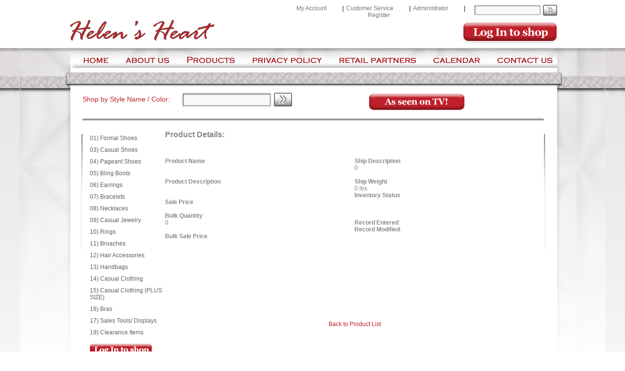

--- FILE ---
content_type: text/html
request_url: http://old.helensheart.com/Products/product_detail.asp?id=13015
body_size: 18196
content:
<!DOCTYPE HTML PUBLIC "-//W3C//DTD HTML 4.01 Transitional//EN"
"http://www.w3.org/TR/html4/loose.dtd">
<html>
<head>
 <title>Helens Heart Formal and Bridal Shoes, Jewelry, and Accessories</title>
<meta http-equiv="Content-Type" content="text/html; charset=iso-8859-1">
<link rel="stylesheet" type="text/css" href="/includes/Styles/style_home.css">
<SCRIPT LANGUAGE="JavaScript" SRC="/includes/Scripts_Tools/ajax.js"></SCRIPT>
<script type="text/javascript" src="/includes/jquery/jquery-1.4.4.js"></script>
<SCRIPT LANGUAGE="JavaScript">
<!--
function helpfile(fileName) {
  document.open(fileName,"_blank","height=520,width=680,menubar=no,toolbar=no,location=no,status=no,resizable=yes,scrollbars=yes");
}
// -->
</SCRIPT>

<!-- Start Quantcast tag -->
<script type="text/javascript">
_qoptions={
qacct:"p-7fsEU0LN2J8sE"
};
</script>
<script type="text/javascript" src="http://edge.quantserve.com/quant.js"></script><noscript>
<img src="http://pixel.quantserve.com/pixel/p-7fsEU0LN2J8sE.gif" style="display: none;" border="0" height="1" width="1" alt="Quantcast"/>
</noscript>

<link rel="stylesheet" type="text/css" href="/includes/jquery/jquery.datepick.css">
<script type="text/javascript" src="/includes/jquery/jquery-1.4.4.js"></script>
<script type="text/javascript" src="/includes/jquery/jquery.datepick.js"></script>
<script type="text/javascript" src="/products/Product_Images.js"></script>



</head>
<body>
	<div id="master">
		<div id="layout" align="center">
			<div id="container" align="center">
				<div id="header">
					<div id="upper">
						<div id="upper1"></div>
						<div id="upper2">
							<div id="updiv1"></div>
							<div id="updiv2">
								<ul style="margin:0px; padding:0px; ">
									<li class="cls1" ><a href="/ShoppingCart/View_Cart.asp"  style="color:#757474; border:0px; text-decoration:none;  " title="My Account" alt="My Account" >My Account</a></li>        &nbsp;&nbsp;|
									<li class="cls1"><a href="/About/Contact_Us.asp" style="color:#757474; border:0px; text-decoration:none; " title="Customer Service" alt="Customer Service">Customer Service</a></li>        &nbsp;&nbsp;|
									<li class="cls1"><a href="/Admin/Product/Admin_Product_List.asp" style="color:#757474; border:0px; text-decoration:none; " title="Administrator" alt="Administrator">Administrator</a></li>        &nbsp;&nbsp;|
									<li class="cls1"><a href="/Member/Register.asp" style="color:#757474; border:0px; text-decoration:none; " title="Register" alt="Register">Register</a>&nbsp;&nbsp;</li>
							  </ul>
							</div>
							<div id="updiv3">
								<form method="post" action="/products/product_search.asp" style="margin:0px; padding:0px; ">
     								 <input type="hidden" name="search" value="search">

								<div id="updiv31"><input type="text" name="Product_Name" style="background-color:#f8f8f8; margin-top:3px; height:12px; margin-left:2px; width:124px; border:0px; color:#757474; font-family:Arial; font-size:12px; text-align:left; "></div>
								<div id="updiv32"><input type="image" src="/Images/search_button.gif" border="0" alt="" title="" width="29px;" height="22px"></div>
								</form>
							</div>
							<div id="updiv4"></div>
						</div>
						<div id="upper3">
							<div id="updiv31"></div>
							<div id="updiv32"><a href="/default.asp" style="border:0px; "><img src="/Images/logo_img.gif" alt="Helen's Heart" border="0" title="Helen's Heart" style="width:317px; height:66px; border:0px; "></a></div>
							<div id="updiv33" class="sessionMenu">
								
							</div>
							<div id="updiv34" ><a href="/logon.asp"><img src="/images/login_button.gif" align="center" border="0" alt="Log In To Shop" title="Log In To Shop" style="width:198; height:43px; padding-top:14px; "></a></div>
							<div id="updiv35"></div>
						</div>
					</div>
					<div id="lower">
						<div id="navig">
							<div id="leftbar"></div>
							<div id="midbar" style="margin:0px; padding:0px; ">
								<a href="/default.asp"><img src="/Images/nav_01.jpg" alt="Home" title="Home" onMouseOver="this.src='/Images/nav_01-over.jpg'" onMouseOut="this.src='/Images/nav_01.jpg'"></a>
								<a href="/About/About_Us.asp"><img src="/Images/nav_02.jpg" alt="About Us" title="About Us" onMouseOver="this.src='/Images/nav_02-over.jpg'" onMouseOut="this.src='/Images/nav_02.jpg'"></a>
								<a href="/Products/Product_List.asp"><img src="/Images/nav_03.jpg" alt="Products" title="Products" onMouseOver="this.src='/Images/nav_03-over.jpg'" onMouseOut="this.src='/Images/nav_03.jpg'"></a>
								<a href="/About/Privacy_Policy.asp"><img src="/Images/nav_04.jpg" alt="Privacy Policy" title="Privacy Policy" onMouseOver="this.src='/Images/nav_04-over.jpg'" onMouseOut="this.src='/Images/nav_04.jpg'"></a>
								<a href="/About/Contact_Distributors.asp"><img src="/Images/nav_05.jpg" alt="Retail Partners" title="Retail Partners" onMouseOver="this.src='/Images/nav_05-over.jpg'" onMouseOut="this.src='/Images/nav_05.jpg'"></a>
								<a href="/About/Calendar.asp "><img src="/Images/nav_06.jpg" alt="Calendar" title="Calendar" onMouseOver="this.src='/Images/nav_06-over.jpg'" onMouseOut="this.src='/Images/nav_06.jpg'"></a>
								<a href="/About/Contact_Us.asp"><img src="/Images/nav_07.jpg" alt="Contact Us" title="Contact Us" onMouseOver="this.src='/Images/nav_07-over.jpg'" onMouseOut="this.src='/Images/nav_07.jpg'"></a>							</div>
							<div id="rifgtbar"></div>
						</div>
						<div id="space1"></div>
					</div>
				</div>
				<div id="content" class="maintext">
					<div id="left"></div>
					<div id="mid">
						<div id="midup">
							<div id="midupleft" >
								<div id="midupleft1" >
									<form method="post" action="/products/product_search.asp" style="margin:0px; padding:0px; ">
									<input type="hidden" name="search" value="search">
									<div id="midupleft11"><p style="padding:0px; margin:0px; font-family:Arial; font-size:14px; color:#BC2028; text-align:left; padding-top:5px; ">Shop by Style Name / Color:</p></div>
									<div id="midupleft12"><input type="text" name="Product_Name" style="background-color:#f8f8f8; margin-top:5px; height:16px; margin-left:4px; width:168px; border:0px; color:#757474; font-family:Arial; font-size:12px; text-align:left; "></div>
									<div id="midupleft13"><input type="image" src="/Images/textbox_button.gif" border="0" alt="" title="" width="37px;" height="28px" align="left"></div>
									</form>
								</div>
								<div id="midupleft2"></div>
								<!-- <div id="midupleft3">
									<div id="midupleft31"><p style="padding:0px; margin:0px; font-family:Arial; font-size:14px; color:#BC2028; text-align:left; font-weight:bold; padding-top:5px; ">Shop by Row: </p></div>
									<div id="midupleft32"><input type="text" style="background-color:#f8f8f8; margin-top:5px; height:16px; margin-left:4px; width:168px; border:0px; color:#757474; font-family:Arial; font-size:12px; text-align:left; "></div>
									<div id="midupleft33"><input type="image" src="/Images/textbox_button.gif" border="0" alt="" title="" width="37px;" height="28px" align="left"></div>

								</div> -->
							</div>
							<div id="midupright"><a href="/About/Seen_on_TV.asp" style="border:0px; "><img src="/Images/seen_on_tv_img_2.gif" align="left" width="200px" border="0" height="37px" alt="As seen on TV!" title="As seen on TV!" ></a></div>
						</div>
						<div id="midup1"></div>

						<div id="midup2">
							<div id="midup2left">
								<!-- <ul style="margin:0px; padding:0px; margin-top:10px; text-align:left; margin-left:20px; color:#5F5E5E;  font-family:Arial; font-size:14px; list-style:none; ">
	<li><a href="/About/Default.asp">Latest News</a></li>
</ul> -->
    <ul style="margin:0px; padding:0px; margin-top:10px; text-align:left; margin-left:15px;  list-style:none; " class="prodcat">

<li style="padding-top:10px; "><a href="/Products/Product_List.asp?type=37">01) Formal Shoes</a></li>

<li style="padding-top:10px; "><a href="/Products/Product_List.asp?type=23">03) Casual Shoes</a></li>

<li style="padding-top:10px; "><a href="/Products/Product_List.asp?type=33">04) Pageant Shoes</a></li>

<li style="padding-top:10px; "><a href="/Products/Product_List.asp?type=4">05) Bling Boots</a></li>

<li style="padding-top:10px; "><a href="/Products/Product_List.asp?type=14">06) Earrings</a></li>

<li style="padding-top:10px; "><a href="/Products/Product_List.asp?type=39">07) Bracelets</a></li>

<li style="padding-top:10px; "><a href="/Products/Product_List.asp?type=40">08) Necklaces</a></li>

<li style="padding-top:10px; "><a href="/Products/Product_List.asp?type=42">09) Casual Jewelry</a></li>

<li style="padding-top:10px; "><a href="/Products/Product_List.asp?type=24">10) Rings</a></li>

<li style="padding-top:10px; "><a href="/Products/Product_List.asp?type=41">11) Broaches</a></li>

<li style="padding-top:10px; "><a href="/Products/Product_List.asp?type=29">12) Hair Accessories</a></li>

<li style="padding-top:10px; "><a href="/Products/Product_List.asp?type=27">13) Handbags</a></li>

<li style="padding-top:10px; "><a href="/Products/Product_List.asp?type=32">14) Casual Clothing</a></li>

<li style="padding-top:10px; "><a href="/Products/Product_List.asp?type=44">15) Casual Clothing (PLUS SIZE)</a></li>

<li style="padding-top:10px; "><a href="/Products/Product_List.asp?type=1">16) Bras</a></li>

<li style="padding-top:10px; "><a href="/Products/Product_List.asp?type=11">17) Sales Tools/ Displays</a></li>

<li style="padding-top:10px; "><a href="/Products/Product_List.asp?type=12">19) Clearance Items</a></li>

</ul>

      <div id="floatingHeader" style="background-color:#fff; margin-top:10px; width:140px; height:30px;margin-left:10px; position:relative; border:1px solid white; padding:3px; text-align:center; z-index:5;">
      </div>

      <script language="javascript">
      <!--
      /*var floatingHeaderTop = document.all.floatingHeader.offsetTop;
      var targetTop;
      var currentTop = document.all.floatingHeader.offsetTop;

      if (floatingHeaderTop < 10) {
        floatingHeaderTop = 270;
      }

      setInterval("moveHeader();",100);

      function moveHeader(){
        targetTop = document.body.scrollTop - floatingHeaderTop + 5;
        nextTop = (Math.floor((floatingHeaderTop + targetTop) / 2));
        currentTop = (Math.floor((currentTop + targetTop) / 2));
        if (Math.abs(nextTop - targetTop) < 5) {
          nextTop = targetTop;
        }
        if (document.body.scrollTop > floatingHeaderTop && document.body.scrollTop > 200) {
          document.all.floatingHeader.style.top = currentTop;
        } else {
          document.all.floatingHeader.style.top = 0;
        }
      }*/
      function updateCart(newdata)
	  {
        document.getElementById('floatingHeader').innerHTML = ajaxRequest(newdata, '');
      }
      updateCart('/ShoppingCart/View_Cart_Ajax.asp');
      // -->
      </script>

</form>

								<!-- <ul style="margin:0px; padding:0px; margin-top:15px; text-align:left; margin-left:20px; color:#5F5E5E;  font-family:Arial; font-size:14px; ">
									<li><a  href="shoes.asp" style="font-weight:bold; ">Shoes</a>
									<ul >               
									<li><a href="formal.asp">Formal</a></li>
									<li ><a  href="couture.asp">Couture </a></li>
									<li ><a title="" href="#">Casual </a></li>
									<li ><a title="" href="#">Dancing </a></li>
									<li ><a title="" href="#">Pagent</a></li>
									<li ><a title="" href="#"> Bling Bo</a>
									</li>
									</ul>
								 </li>
								</ul>
								<ul style="margin:0px; padding:0px; margin-top:15px; text-align:left; margin-left:20px; color:#5F5E5E;  font-family:Arial; font-size:14px; ">
									<li><a  ref="shoes.asp" style="font-weight:bold; ">Jewelry</a>
									<ul >               
									<li><a  ref="formal.asp">Premium</a></li>
									<li ><a title="" href="couture.asp">Bridal </a></li>
									<li ><a title="" href="#">Rings </a></li>
									<li ><a title="" href="#">Hair Accessories </a></li>
									<li ><a title="" href="#">Feather Accessories</a>
									
									</li>
									</ul>
								  </li>
								</ul>
								<ul style="margin:0px; padding:0px; margin-top:15px; text-align:left; margin-left:20px; color:#5F5E5E;  font-family:Arial; font-size:14px; ">
									<li><a title="Home" href="shoes.asp" style="font-weight:bold; ">Handbags</a></li>
								</ul>
								<ul style="margin:0px; padding:0px; margin-top:15px; text-align:left; margin-left:20px; color:#5F5E5E;  font-family:Arial; font-size:14px; ">
									<li><a title="Home" href="shoes.asp" style="font-weight:bold; ">Dresses</a></li>
								</ul>
								<ul style="margin:0px; padding:0px; margin-top:15px; text-align:left; margin-left:20px; color:#5F5E5E;  font-family:Arial; font-size:14px; ">
									<li><a title="Home" href="shoes.asp" style="font-weight:bold; ">Casual Accessories</a></li>
								</ul>
								<ul style="margin:0px; padding:0px; margin-top:15px; text-align:left; margin-left:20px; color:#5F5E5E;  font-family:Arial; font-size:14px; ">
									<li><a title="Home" href="shoes.asp" style="font-weight:bold; ">Bras</a></li>
								</ul>
								<ul style="margin:0px; padding:0px; margin-top:15px; text-align:left; margin-left:20px; color:#5F5E5E;  font-family:Arial; font-size:14px; ">
									<li><a title="Home" href="shoes.asp" style="font-weight:bold; ">Sales Tools/Displays</a></li>
								</ul>

								<ul style="margin:0px; padding:0px; margin-top:15px; text-align:left; margin-left:20px; color:#5F5E5E;  font-family:Arial; font-size:14px; ">
									<li><a title="Home" href="shoes.asp" style="font-weight:bold; ">Clearance Items</a></li>
								</ul>
								<ul style="margin:0px; padding:0px; margin-top:15px; text-align:left; margin-left:20px; color:#5F5E5E;  font-family:Arial; font-size:14px; ">
									<li><a title="Home" href="shoes.asp" style="font-weight:bold; ">Gallery</a></li>
								</ul> -->
								<div id="midup2left1">
									<a href="http://www.facebook.com/helens.heart?ref=ts" target="_blank" title="Facebook"><img src="/images/facebook.gif" alt="" border="0px"></a>
									<a href="#" title="Twitter"><img src="/images/twitter.gif" alt="Twitter" border="0px"></a>
									<a href="#" title="Youtube"><img src="/images/youtube.gif" alt="Youtube" border="0px"></a>								</div>
							</div>
							<div id="midup2right">
								<div id="maincontentarea" style="text-align:left; ">
							
<!-- End Quantcast tag -->

  <form name="Add_To_Cart" method="post" action="/ShoppingCart/Add_Item.asp">
	<input name="Product_ID" type="hidden" value="0">
	<input name="Product_Type_ID" type="hidden" value="0">

            <h1 style=" color:#878686; font-size:16px; font-weight:bold;">Product Details: </h1>

<br>
<br>
 <table width="100%" border="0" align="left" cellspacing="0" cellpadding="0" style="color:#878686; font-size:10px; ">
              <tr valign="top"> 
                <td width="50%" style="font-size:12px; font-family:Arial, Helvetica, sans-serif; ">
            	<strong>Product Name</strong><br>
                   <br>
                  <br>
                  <strong>Product Description</strong><br>
                   <br>
				  <br>
                  <strong>Sale Price</strong><br>

                  <br>
                  <strong>Bulk Quantity</strong><br>
                  0<br>
                  <br>
                  <strong>Bulk Sale Price</strong><br>

				</td>
				<td width="50%" style="font-size:12px; font-family:Arial, Helvetica, sans-serif; ">
                  <strong>Ship Description</strong><br>
                  0<br>
                  <br>
                  <strong>Ship Weight</strong><br>
                  0 lbs<br>
                  <strong>Inventory Status</strong><br>
                   <br>
                  <br>
                  <br>

                
               <strong>Record Entered</strong>: <br>
               <strong>Record Modified</strong>: <br>
              </tr>
			  <tr>
			  	<td height="180px" valign="bottom" align="center" colspan="2">
					<a href="Product_List.asp" style="font-size:12px; color:#BF2029; ">Back to Product List</a>
				</td>
			  </tr>
            </table>
</form>


								</div>
							</div>
						</div>
					</div>
					<div id="right"></div>
				</div>
				<div style="height:20px; border:0px solid red; width:100%; position:relative; float:left; "></div>
<div id="footer">
							
							<a href="/default.asp" class="hov2">HOME</a>
							<a href="/About/About_Us.asp" class="hov2">ABOUT US</a>
							<a href="/Products/Product_List.asp" class="hov2">PRODUCT</a>
							<a href="/About/Privacy_Policy.asp" class="hov2">PRIVACY POLICY</a>
							<a href="/About/Contact_Distributors.asp" class="hov2">RETAIL PARTNER</a>
							<a href="/About/Calendar.asp" class="hov2">CALENDAR</a>
							<a href="/About/Contact_Us.asp" class="hov2">CONTACT US</a>
							<!-- <div id="footer_down">Copyright 2010  Helen’s Heart. Built and Powered by WSI</div> -->
							<div id="copy">
							<span class="footer"> © 2010 Helen Heart<a href="http://www.wsiconsultants.com/" target="_blank">.    Built</a> and <a href="http://www.wsimarketing.com/" target="_blank">Powered</a> by <a href="http://www.maxwsiweb.com" target="_blank">WSI </a> <br>

This site is best viewed at 1024X768 resolution. Site optimized for <a href="http://www.microsoft.com/windows/downloads/ie/getitnow.mspx" target="_blank" title="Click here to download Internet Explorer.">Internet Explorer 7.0</a> and <a href="http://www.mozilla.com/firefox/" target="_blank" title="Click here to download Mozilla.">Firefox 2.0</a>. </span>
							</div>
							</div>
							
						</div>								
					</div>
					<div id="main_right"></div>
				</div>			
			</div>
		</div>
	</div>
</body>
</html>


</body>
</html>


--- FILE ---
content_type: text/html
request_url: http://old.helensheart.com/ShoppingCart/View_Cart_Ajax.asp
body_size: 227
content:

      <a href="/logon.asp" title="Log in to shop"><img src="/images/login_button_left.gif" align="left" border="0" alt="Log in to shop"></a>
      <!-- <font color="white"><a href="/logon.asp">Log In</a> to shop</font> -->


--- FILE ---
content_type: text/css
request_url: http://old.helensheart.com/includes/Styles/style_home.css
body_size: 14238
content:
/* CSS Document */

body
{
margin:0px;
padding:0px;
width:100%;
background-color:#ffffff;
background-image:url(../../Images/bg_new2.jpg);
background-repeat:repeat-x;

}
body a{color:black;}

form
{
padding:0px;
margin:0px;
}
.cls1{
	list-style:none; 
	display:inline; 
	font-family:Helvetica; 
	font-size:12px; color:#757474; 
	padding-left:2px; 
	padding-right:2px;
}

#header #lower #navig #midbar img{ 
	float:left; 
	position:relative; 
	margin:0px; 
	padding:0px;
	border:0px solid red;
}

#master{width:100%; position:relative; float:left;}
#layout{width:100%; position:relative; float:left;}
#container{ margin:0px; padding:0px;  width:1200px;  border:0px solid red; }

#header
{
	width:1200px;
	height:190px;
	position:relative;
	float:left;
	border:0px solid red;
	margin:0px;
	padding:0px;
}
#header #upper
{
	width:1200px;
	height:98px;
	position:relative;
	float:left;
	border:0px solid red;
	margin:0px;
	padding:0px;
}
#header #upper #upper1
{
	width:1200px;
	height:10px;
	position:relative;
	float:left;
	border:0px solid red;
	font-size:0px;
	margin:0px;
	padding:0px;
}
#header #upper #upper2
{
	width:1200px;
	height:22px;
	position:relative;
	float:left;
	border:0px solid red;
	margin:0px;
	padding:0px;
}
	#header #upper #upper2 #updiv1
	{
	width:547px;
	height:22px;
	position:relative;
	float:left;
	border:0px solid red;
	font-size:0px;
	}
	#header #upper #upper2 #updiv2
	{
	width:384px;
	height:22px;
	position:relative;
	float:left;
	font-family:Arial;
	font-size:12px;
	border:0px solid red;
	text-align:
	}
	#header #upper #upper2 #updiv3
	{
	width:170px;
	height:22px;
	position:relative;
	float:left;
	font-size:0px;
	border:0px solid red;
	margin:0px; padding:0px;
	}
		#header #upper #upper2 #updiv3 #updiv31
		{
		width:136px;
		height:22px;
		position:relative;
		float:left;
		font-size:0px;
		border:0px solid red;
		background-image:url(/images/search_text.gif);
		background-repeat:no-repeat;
		}
		#header #upper #upper2 #updiv3 #updiv32
		{
		width:29px;
		height:22px;
		position:relative;
		float:right;
		font-size:0px;
		border:0px solid red;
		}
	#header #upper #upper2 #updiv4
	{
	width:99px;
	height:22px;
	position:relative;
	float:left;
	font-size:0px;
	border:0px solid red;
	}
#header #upper #upper3
{
width:1200px;
height:66px;
position:relative;
float:left;
border:0px solid red;
margin:0px;
padding:0px;
}
	#header #upper #upper3 #updiv31
	{
	width:96px;
	height:66px;
	position:relative;
	float:left;
	border:0px solid red;
	font-size:0px;
	}
	#header #upper #upper3 #updiv32
	{
	width:317px;
	height:66px;
	position:relative;
	float:left;
	border:0px solid red;
	font-size:0px;
	}
	#header #upper #upper3 #updiv33
	{
	width:493px;
	height:66px;
	position:relative;
	float:left;
	border:0px solid red;
	}
	#header #upper #upper3 #updiv34
	{
	width:198px;
	height:66px;
	position:relative;
	float:left;
	border:0px solid red;
	font-size:0px;
	}
	#header #upper #upper3 #updiv35
	{
	width:96px;
	height:66px;
	position:relative;
	float:right;
	border:0px solid red;
	font-size:0px;
	}
#header #lower
{
width:1200px;
height:92px;
position:relative;
float:left;
background-image:url(/images/navigation_image.gif);
background-repeat:no-repeat;
border:0px solid red;
}
#header #lower #navig
{
width:1200px;
height:41px;
position:relative;
float:left;
border:0px solid red;
}
#header #lower #navig #leftbar
{
width:104px;
height:41px;
position:relative;
float:left;
border:0px solid red;
}
#header #lower #navig #midbar
{
width:997px;
height:41px;
position:relative;
float:left;
border:0px solid red;
}
#header #lower #navig #rifgtbar
{
width:99px;
height:41px;
position:relative;
float:left;
border:0px solid red;
}
#header #lower #space1
{
width:1200px;
height:51px;
position:relative;
float:left;
border:0px solid red;
}

#main{
	width:1200px;
	position:relative;
	float:left;	
}

#main #main_left{
	width:125px;
	height:910px;
	position:relative;
	float:left;	
	background-image:url(/images/main_left.gif);
	background-repeat:no-repeat;
}

#main #main_mid{
	width:953px;	
	position:relative;
	float:left;	
}

#main #main_right{
	width:122px;
	height:910px;
	position:relative;
	float:left;	
	background-image:url('/images/main_right.gif');
	background-repeat:no-repeat;
}

#main #banner_box{
	width:953px;
	height:336px;
	position:relative;
	float:left;
	background-color:#FFFFFF;	
}

#main #banner_box #banner_left{
	width:30px;
	height:336px;
	position:relative;
	float:left;
	background-image:url(/images/banner_left.gif);
	background-repeat:no-repeat;
}

#main #banner_box #banner{
	width:890px;
	height:328px;
	position:relative;
	float:left;
	margin-top:2px;
}

#notice{
	position:absolute; 
	width:314px; 
	height:222px; 
	z-index:200; 
	top:45px; 
	right:119px; 
}

#main #banner_box #banner_right{
	width:33px;
	height:336px;
	position:relative;
	float:left;
	background-image:url(/images/banner_right.gif);
	background-repeat:no-repeat;
}

#main #img_gallery{
	width:953px;
	height:333px;
	position:relative;
	float:left;
}

#main #img_gallery #img_box1{
	width:195px;
	height:333px;
	position:relative;
	float:left;
}

#main #img_gallery #img_box2{
	width:190px;
	height:333px;
	position:relative;
	float:left;
}

#main #img_gallery #img_box3{
	width:185px;
	height:333px;
	position:relative;
	float:left;
}

#main #img_gallery #img_box4{
	width:189px;
	height:333px;
	position:relative;
	float:left;
}

#main #img_gallery #img_box5{
	width:194px;
	height:333px;
	position:relative;
	float:left;
}

#main_content{
	width:953px;	
	position:relative;
	float:left;
	background-color:#FFFFFF;	
}

#main_content #main_content_left{
	width:60px;
	height:194px;
	position:relative;
	float:left;
	background-image:url(/images/box_left.gif);
	background-repeat:no-repeat;	
}

#main_content #main_content_box{
	width:826px;	
	position:relative;
	float:left;
	text-align:justify;
	font-family:Arial, Helvetica, sans-serif;	
	font-size:12px;
}

#main_content #main_content_right{
	width:67px;
	height:194px;
	position:relative;
	float:left;
	background-image:url(/images/box_right.gif);
	background-repeat:no-repeat;
}

#main_content #icon_box{
	width:300px;
	height:20px;
	position:relative;
	float:left;
	margin-left:363px;
	margin-bottom:6px;
	margin-top:6px;
	text-align:left;	
}

#main_content #footer{
	width:953px;	
	position:relative;
	float:left;
}

.hov2{ font-family:Verdana, Arial, Helvetica, sans-serif; font-size:11px; text-decoration:none; color:#A0A0A0; padding-left:4px; padding-right:4px; font-weight:bold;}
#footer #footer_down{
	position:relative; float:left; width:100%; height:26px;
	 font-family:Helvetica; font-size:10px; color:#1F1B1B;
}


#copy
{
	COLOR: #A0A0A0;
    FONT-FAMILY: verdana;
    FONT-SIZE: 7.5pt;
    TEXT-DECORATION: none
	position:relative; float:left; width:100%;
	margin-top:8px;
}
#copy A
{
	COLOR: #A0A0A0;
    FONT-FAMILY: verdana;
    FONT-SIZE: 7.5pt;
    TEXT-DECORATION: none
}
#copy A:hover
{
	COLOR: #666666;
    FONT-FAMILY: verdana;
    FONT-SIZE: 7.5pt;
    TEXT-DECORATION: none
}
/****************************************************************************************************/

a.paging{
	font-size:12px;
	font-weight:bold;
	color:#666666;
}
a.paging:hover{color:red;}

/*************************************** inside page1 ***********************************************/

#content
{
width:1200px;
position:relative;
float:left;
background-color:#ffffff;
border:0px solid red;
}
*html #content{height:863px;}
#content #left
{
width:129px;
position:relative;
float:left;
height:863px;
background-color:#ffffff;
border:0px solid red;
background-image:url(/Images/content_left.gif);
background-repeat:no-repeat;
font-size:0px;

}
#content #mid
{
width:945px;
position:relative;
float:left;
border:0px solid red;
}	
	#content #mid #midup
	{
	width:945px;
	position:relative;
	float:left;
	height:50px;
	border:0px solid red;
	}
		#content #mid #midup #midupleft
		{
		width:585px;
		position:relative;
		float:left;
		height:50px;
		border:0px solid red;
		margin:0px;
		padding:0px;
		}
			#content #mid #midup #midupleft #midupleft1
			{
			width:585px;
			position:relative;
			float:left;
			height:28px;
			border:0px solid red;
			}
				#content #mid #midup #midupleft #midupleft1 #midupleft11
				{
				width:204px;
				position:relative;
				float:left;
				height:28px;
				border:0px solid red;
				}
				#content #mid #midup #midupleft #midupleft1 #midupleft12
				{
				width:182px;
				position:relative;
				float:left;
				height:28px;
				border:0px solid red;
				background-image:url(/images/textbox.gif);
				background-repeat:no-repeat;
				}
				#content #mid #midup #midupleft #midupleft1 #midupleft13
				{
				width:193px;
				position:relative;
				float:right;
				height:28px;
				border:0px solid red;
				}
			#content #mid #midup #midupleft #midupleft2
			{
			width:585px;
			position:relative;
			float:left;
			height:13px;
			border:0px solid red;
			font-size:0px;
			}
			#content #mid #midup #midupleft #midupleft3
			{
			width:585px;
			position:relative;
			float:left;
			height:39px;
			border:0px solid red;
			}
			#content #mid #midup #midupleft #midupleft3 #midupleft31
				{
				width:107px;
				position:relative;
				float:left;
				height:28px;
				border:0px solid red;
				}
				#content #mid #midup #midupleft #midupleft3 #midupleft32
				{
				width:182px;
				position:relative;
				float:left;
				height:28px;
				border:0px solid red;
				background-image:url(/images/textbox.gif);
				background-repeat:no-repeat;
				}
				#content #mid #midup #midupleft #midupleft3 #midupleft33
				{
				width:290px;
				position:relative;
				float:right;
				height:28px;
				border:0px solid red;
				}
		#content #mid #midup #midupright
		{
		width:360px;
		position:relative;
		float:right;
		height:50px;
		border:0px solid red;
		}
	#content #mid #midup1
	{
	width:945px;
	position:relative;
	float:left;
	height:16px;
	border:0px solid red;
	font-size:0px;
	background-image:url(/images/content_up.gif);
	background-repeat:no-repeat;
	}
	#content #mid #midup2
	{
	width:945px;
	position:relative;
	float:left;
	border:0px solid red;
	min-height:667px;
	}
	*html #content #mid #midup2{height:667px;}
	#content #mid #midup2 #midup2left
	{
	width:168px;
	position:relative;
	float:left;
	min-height:667px;
	border:0px solid red;
	margin:0px; padding:0px;
	
	}
	#content #mid #midup2 #midup2left #midup2left1
	{
	width:158px;
	position:relative;
	float:left;
	height:21px;
	border:0px solid red;
	margin-top:8px;
	margin-left:14px;
	font-size:0px;
	}
	/*#content #mid #midup2 #midup2left #midup2left1 #midup2left11
	{
	width:28px;
	position:relative;
	float:left;
	height:21px;
	border:0px solid red;
	}
	#content #mid #midup2 #midup2left #midup2left1 #midup2left12
	{
	width:25px;
	position:relative;
	float:left;
	height:21px;
	border:0px solid red;
	}
	#content #mid #midup2 #midup2left #midup2left1 #midup2left13
	{
	width:53px;
	position:relative;
	float:left;
	height:21px;
	border:0px solid red;
	}*/
	*html #content #mid #midup2 #midup2left{height:767px;}
	#content #mid #midup2 #midup2right
	{
	width:776px;
	position:relative;
	float:right;
	border:0px solid red;
	
	border:0px solid red;
	}
	#content #mid #midup2 #midup2right #maincontentarea
	{
	border:0px solid red;
	min-height:667px;
	}
	*html #content #mid #midup2 #midup2right #maincontentarea{height:667px;}
#content #right
{
width:126px;
position:relative;
float:right;
height:863px;
background-color:#ffffff;
border:0px solid red;
background-image:url(/Images/content_right.gif);
background-repeat:no-repeat;
font-size:0px;
}

#content #mid #midup2 #midup2left li a{text-decoration:none; list-style:none;text-align:left; color:#5F5E5E;}


.prod_List
{
	font-family:Arial, Helvetica, sans-serif;	
	font-size:12px;
	color:#000000;
}
.prod_List a
{
	font-family:Arial, Helvetica, sans-serif;	
	font-size:12px;
	color:#C63939;
	text-decoration:none;
	font-weight:bold;
}
.prod_List a:hover
{
	font-family:Arial, Helvetica, sans-serif;	
	font-size:12px;
	color:#000000;
	text-decoration:none;
	font-weight:bold;
}

.maintext
{
	text-align:justify;
	font-family:Arial, Helvetica, sans-serif;	
	font-size:12px;
}

.maintext a
{
	text-align:justify;
	font-family:Arial, Helvetica, sans-serif;	
	font-size:12px;
	text-decoration:none;
}

.maintext a:hover
{
	text-align:justify;
	font-family:Arial, Helvetica, sans-serif;	
	font-size:12px;
	text-decoration:none;
	color:#C63939;
}

.contact {
	/*background-color: #807263;*/
	border: 1px solid #ccc;
	padding: 3px;
}

.sessionMenu
{
	font-family:Helvetica; 
	font-size:12px; color:#757474; 
	text-decoration:none;
}
.sessionMenu a
{
	font-family:Helvetica; 
	font-size:12px; color:#757474; 
	text-decoration:none;
}

.prodcat
{
	color:#5F5E5E;  font-family:Arial; font-size:12px;
}

.prodcat a
{
	color:#5F5E5E;  font-family:Arial; font-size:12px;
	text-decoration:none;
}

.prodcat a: hover
{
	font-family:Arial; font-size:12px;
	text-decoration:none;
	color:#C63939;
}
.btn
{
	border:1px solid #000; background:#ccc; padding:3px; 
}
.productdetailimage{
display: inline-block;
width: 100%;
background-position: top center; 
background-repeat: no-repeat;
vertical-align: top;
text-align: center;
}
.productdetailimage img{
text-align: center;
}
.productdetailimageleft {
position: absolute;
top: 200px;
left: 0px;
background-color: black;
opacity: 0.3;
}
.productdetailimageright {
position: absolute;
top: 200px;
right: 0px;
background-color: black;
opacity: 0.3;
}


--- FILE ---
content_type: application/x-javascript
request_url: http://old.helensheart.com/products/Product_Images.js
body_size: 2206
content:
function pictureCurrent(familyarray, familyimgname, familycurrname, familydispname) {
  //var familyimg = document.getElementById(familyimgname);
  var familyimgtag = document.getElementById(familyimgname.replace("familyimg","familyimgtag"));
  var familycurr = document.getElementById(familycurrname);
  var familydisp = document.getElementById(familydispname);
  //var newimageurl = "url('" + familyarray[familycurr.value] + "')";
  //familyimg.style.backgroundImage = newimageurl;
  var newimageurl = familyarray[familycurr.value];
  familyimgtag.src = newimageurl;
}
function pictureLeft(familyarray, familyimgname, familycurrname, familydispname) {
  var familyimg = document.getElementById(familyimgname);
  var familyimgtag = document.getElementById(familyimgname.replace("familyimg","familyimgtag"));
  var familycurr = document.getElementById(familycurrname);
  var familydisp = document.getElementById(familydispname);
  if ((familycurr.value) * 1 - 1 >= 0) {
    familycurr.value = (familycurr.value) * 1 - 1;
    var newimageurl = familyarray[familycurr.value];
    familyimgtag.src = newimageurl;
	familydisp.innerHTML = (familycurr.value * 1) + 1;
  } else {
    familycurr.value = familyarray.length - 1;
    var newimageurl = familyarray[familycurr.value];
    familyimgtag.src = newimageurl;
    familydisp.innerHTML = (familycurr.value * 1) + 1;
  }
}
function pictureRight(familyarray, familyimgname, familycurrname, familydispname) {
  var familyimg = document.getElementById(familyimgname);
  var familyimgtag = document.getElementById(familyimgname.replace("familyimg","familyimgtag"));
  var familycurr = document.getElementById(familycurrname);
  var familydisp = document.getElementById(familydispname);
  if ((familycurr.value) * 1 + 1 < familyarray.length) {
    familycurr.value = (familycurr.value) * 1 + 1;
    var newimageurl = familyarray[familycurr.value];
    familyimgtag.src = newimageurl;
	familydisp.innerHTML = (familycurr.value * 1) + 1;
  } else {
    familycurr.value = 0;
    var newimageurl = familyarray[familycurr.value];
    familyimgtag.src = newimageurl;
	familydisp.innerHTML = (familycurr.value * 1) + 1;
  }
}


--- FILE ---
content_type: application/x-javascript
request_url: http://old.helensheart.com/includes/Scripts_Tools/ajax.js
body_size: 1571
content:
//******************************************************************************
// Helen's Heart - Dynamically Updating: AJAX Communication
// File:        ajax.js
//
// Author:        Joshua Jacobsen (this version)
//                Derived from various examples online
// Email:         drowlord@drowlord.com
// Date:          2/7/2008 (Major Revisions)
//*******************************************************************************

// function to fetch an ajax object, since different browsers use
// different objects.

function getAjaxObject() {
  try
  {
    if (window.XMLHttpRequest) { // if this is a Mozilla browser like Firefox
      return new XMLHttpRequest();
    }
    else { // if this is a Microsoft browser like Internet Explorer
      return new ActiveXObject("Microsoft.XMLHTTP");
    }
  }
  catch (ex)
  {
    return false;
  }
  return false;
}

// version of ajaxRequest for normal uses.
function ajaxRequest(url, postData) {
  var ajaxObj = getAjaxObject();

  if(url != null && url != "") { //make sure that there is a URL.
    if(postData != null) { //if there is post data, use "POST" http method
      ajaxObj.open("POST", url, false);
      ajaxObj.setRequestHeader("Content-type", "application/x-www-form-urlencoded");
      ajaxObj.setRequestHeader("Content-length", postData.length);
    }
    else { //no post datat, use "GET" http method
      ajaxObj.open("GET", url, false);
    }
    ajaxObj.send(postData);
    return ajaxObj.responseText;
  }
  else
  {
    return "";
  }
}
